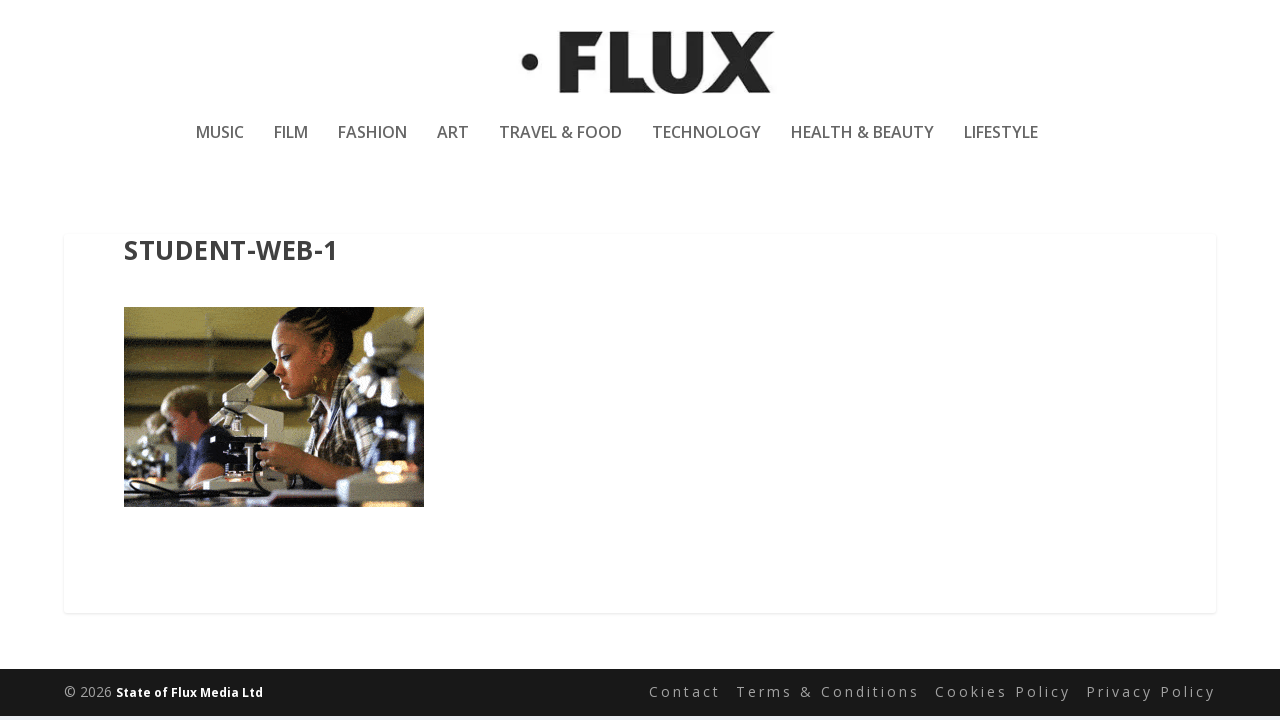

--- FILE ---
content_type: application/javascript
request_url: https://hb.wpmucdn.com/www.fluxmagazine.com/ce98f3f5-5f58-44a4-b7bb-edf81c9ae90c.js
body_size: 62
content:
/**handles:slb-asset-item-base**/
window.SLB&&SLB.has_child("View.extend_template_tag_handler")&&SLB.View.extend_template_tag_handler("item",{render:function(item,tag,dfr){var m="get_"+tag.get_prop(),m=this.util.is_method(item,m)?item[m]():item.get_attribute(tag.get_prop(),"");return this.util.is_promise(m)?m.done(function(output){dfr.resolve(output)}):dfr.resolve(m),dfr.promise()}});